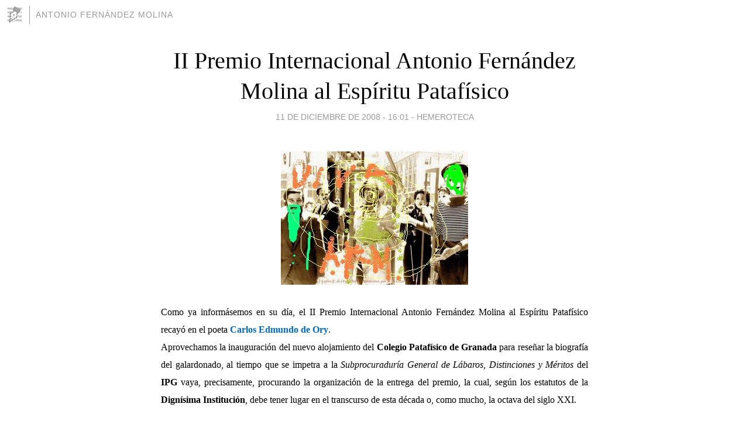

--- FILE ---
content_type: text/html; charset=utf-8
request_url: https://antoniofernandezmolina.blogia.com/2008/121101-ii-premio-internacional-antonio-fernandez-molina-al-espiritu-patafisico.php
body_size: 5525
content:
<!DOCTYPE html>
<html lang="es">
<head>
	<meta charset="UTF-8">
	
	<title>II Premio Internacional Antonio Fernández Molina al Espíritu Patafísico | antonio fernández molina</title>

	<link rel="canonical" href="https://antoniofernandezmolina.blogia.com/2008/121101-ii-premio-internacional-antonio-fernandez-molina-al-espiritu-patafisico.php" />
        

	<meta property="og:locale" content="es" />
	<meta property="og:site_name" content="antoniofernandezmolina" />

	<meta property="og:type" content="article" />

	<meta property="og:type" content="article" />
	<meta property="og:title" content="II Premio Internacional Antonio Fern&aacute;ndez Molina al Esp&iacute;ritu Pataf&iacute;sico | antonio fern&aacute;ndez molina" />
	<meta name="description" property="og:description" content="Como ya inform&aacute;semos en su d&iacute;a, el II Premio Internacional Antonio Fern&aacute;ndez Molina al Esp&iacute;ritu Pataf&iacute;sico recay&oacute; en el poeta Carlos Edmundo de Ory. Aprovechamos la inauguraci&oacute;n del nuevo alojamiento">

	<meta property="og:url" content="https://antoniofernandezmolina.blogia.com/2008/121101-ii-premio-internacional-antonio-fernandez-molina-al-espiritu-patafisico.php" />

	<link rel="alternate" type="application/rss+xml" title="RSS 2.0" href="https://antoniofernandezmolina.blogia.com/feed.xml" />

	<link rel="stylesheet" href="//cms.blogia.com/templates/template1/css/styles.css?v=1479210573">
	
	<link rel="shortcut icon" href="//cms.blogia.com/templates/template1/img/favicon.ico" />

	<meta name="viewport" content="width=device-width, initial-scale=1.0" />

	
	

<!-- Google tag (gtag.js) -->
<script async src="https://www.googletagmanager.com/gtag/js?id=G-QCKB0GVRJ4"></script>
<script>
  window.dataLayer = window.dataLayer || [];
  function gtag(){dataLayer.push(arguments);}
  gtag('js', new Date());

  gtag('config', 'G-QCKB0GVRJ4');
</script>

</head>










<body class="page--post">


		<header>



       <a href="https://www.blogia.com">
            <img src="[data-uri]" width="30" height="30" alt="Blogia" />
       </a>

		<div id="blog-title">
		<a href="https://antoniofernandezmolina.blogia.com">antonio fernández molina</a>
		</div>
		
	</header>






	
	<main style="max-width : 730px;">
	
	




		<article id="post">
			
			<h1><a href="https://antoniofernandezmolina.blogia.com/2008/121101-ii-premio-internacional-antonio-fernandez-molina-al-espiritu-patafisico.php">II Premio Internacional Antonio Fernández Molina al Espíritu Patafísico</a></h1>





			<div class="post__author-date">
				<time datetime="2008-12-11T16:01:00+00:00" pubdate data-updated="true">
				
					<a href="https://antoniofernandezmolina.blogia.com/2008/121101-ii-premio-internacional-antonio-fernandez-molina-al-espiritu-patafisico.php">
						11 de diciembre de 2008 - 16:01					</a>
				</time>
									- <a href="/temas/hemeroteca/">Hemeroteca</a>
							</div>

		


			
			
			<div class="post__content">
			
								<img class="right" src="https://antoniofernandezmolina.blogia.com/upload/20081106110334-orymontes2.jpg" alt="II Premio Internacional Antonio Fern&aacute;ndez Molina al Esp&iacute;ritu Pataf&iacute;sico">
								

				
				<p style="text-align: justify;"><span style="font-family: book antiqua,palatino; font-size: medium;">Como ya inform&aacute;semos en su d&iacute;a, el II Premio Internacional Antonio Fern&aacute;ndez Molina al Esp&iacute;ritu Pataf&iacute;sico recay&oacute; en el poeta <strong><a href="http://amediavoz.com/ory.htm">Carlos Edmundo de Ory</a></strong>.<br /> Aprovechamos la inauguraci&oacute;n del nuevo alojamiento del <strong>Colegio Pataf&iacute;sico de Granada </strong>para rese&ntilde;ar la biograf&iacute;a del galardonado, al tiempo que se impetra a la <em>Subprocuradur&iacute;a General de L&aacute;baros, Distinciones y M&eacute;ritos</em> del <strong>IPG </strong>vaya, precisamente, procurando la organizaci&oacute;n de la entrega del premio, la cual, seg&uacute;n los estatutos de la<strong> Dign&iacute;sima Instituci&oacute;n</strong>, debe tener lugar en el transcurso de esta d&eacute;cada o, como mucho, la octava del siglo XXI.</span></p> <p style="text-align: justify;"><span style="font-family: book antiqua,palatino; font-size: medium;">Carlos Edmundo de Ory es un poeta, ensayista, epigramista y traductor espa&ntilde;ol, nacido en C&aacute;diz en 1923, hijo del poeta modernista Eduardo de Ory.</span></p> <p style="text-align: justify;"><span style="font-family: book antiqua,palatino; font-size: medium;">Su obra m&aacute;s personal se produce tras su traslado a Madrid en 1942 desde su C&aacute;diz natal. All&iacute;, junto Eduardo Chicharro y Silvano Sernesi, funda el Postismo. Una selecci&oacute;n de poemas de esta &eacute;poca aparece en 1945 con el t&iacute;tulo de Versos de pronto.</span></p> <p style="text-align: justify;"><span style="font-family: book antiqua,palatino; font-size: medium;">En 1951 se inicia una nueva etapa en su poes&iacute;a con la publicaci&oacute;n del manifiesto introrrealista. En &eacute;l aboga por la creaci&oacute;n de un arte como manifestaci&oacute;n de la realidad interna del hombre, expresado en un lenguaje que ha de surgir como invenci&oacute;n a partir de misteriosos estados de conciencia. En 1955 se traslada a Francia. En 1968 crea el APO (Atelier de Po&eacute;sie Ouverte). Se inicia entonces una tercera etapa, en la que la labor po&eacute;tica es entendida como creaci&oacute;n colectiva.<br /> Tambi&eacute;n ha escrito varios libros de relatos en prosa recogidos en 2001 con el nombre de &ldquo;Cuentos sin hadas&rdquo; y la novela &ldquo;Mephiboseph en Onou&rdquo;.</span></p> <p style="text-align: justify;"><span style="font-family: book antiqua,palatino; font-size: medium;">Como &eacute;l mismo ha dicho a ra&iacute;z de la publicaci&oacute;n de su antolog&iacute;a M&uacute;sica de lobo (2003), su obra tiene dos temas principales:</span></p> <p style="text-align: justify;"><span style="font-family: book antiqua,palatino; font-size: medium;"><em>Lo &uacute;nico que me fascina es el amor y el dolor. Como hombre, he de decir que todo se resume en eso, en el amor a los seres humanos afines, a la naturaleza, a la m&uacute;sica, a la poes&iacute;a; y en el dolor de la visi&oacute;n que revelan los versos de Alfonsina Storni: &laquo;Muchedumbre de color, / millones de circuncisos, / casas de cincuenta pisos / y dolor, dolor, dolor&hellip;&raquo;. Porque van pasando los a&ntilde;os y cuando se llega a mi edad se lleva con gran peso una cartilla cada vez m&aacute;s amplia de muertos muy queridos.</em><br /> En el a&ntilde;o 2006 recibe el T&iacute;tulo Honor&iacute;fico de &ldquo;Hijo Predilecto de Andaluc&iacute;a&rdquo;, concedido por la Junta de Andaluc&iacute;a.</span></p> <p style="text-align: justify;"><span style="font-family: book antiqua,palatino; font-size: medium;">El 6 de noviembre de 2007 deja un mensaje en la Caja de las Letras en el Instituto Cervantes que no se abrir&aacute; hasta el 2022.</span></p> <p style="text-align: justify;"><span style="font-family: book antiqua,palatino; font-size: medium;">De momento, ya est&aacute;.</span><br /> <a href="http://colegiopatafisico.es/cgi-bin/weblog_basic/index.php?p=5"><img class="aligncenter size-medium wp-image-6" src="//antoniofernandezmolina.blogia.com/upload/externo-2b2e6e033f3d4f3cf1c4ae8fe4e87fec.png" border="0" title="80281_emblema_i_p_g_1" width="194" height="200" /></a></p><p>&nbsp;</p><p><span style="color: #ff0000; font-size: medium;">[El lector encontrar&aacute; la noticia en su contexto natural en la direcci&oacute;n:</span></p><p><span style="color: #ff0000; font-size: medium;"><a href="http://colegiopatafisico.es/cgi-bin/weblog_basic/index.php?p=5" target="_blank">http://colegiopatafisico.es/cgi-bin/weblog_basic/index.php?p=5</a>]</span></p><p><span style="color: #ff0000;">[Recreaci&oacute;n de ilustraci&oacute;n superior Mr. Mandrake: <em>Carlos Edmundo de Ory pataf&iacute;sico]</em>.</span></p>			</div>


			
			<div class="post__share">
				<ul>
										<li class="share__facebook">
						<a href="https://www.facebook.com/sharer.php?u=https%3A%2F%2Fantoniofernandezmolina.blogia.com%2F2008%2F121101-ii-premio-internacional-antonio-fernandez-molina-al-espiritu-patafisico.php" 
							title="Compartir en Facebook"
							onClick="ga('send', 'event', 'compartir', 'facebook');">
								Facebook</a></li>
					<li class="share__twitter">
						<a href="https://twitter.com/share?url=https%3A%2F%2Fantoniofernandezmolina.blogia.com%2F2008%2F121101-ii-premio-internacional-antonio-fernandez-molina-al-espiritu-patafisico.php" 
							title="Compartir en Twitter"
							onClick="ga('send', 'event', 'compartir', 'twitter');">
								Twitter</a></li>
					<li class="share__whatsapp">
						<a href="whatsapp://send?text=https%3A%2F%2Fantoniofernandezmolina.blogia.com%2F2008%2F121101-ii-premio-internacional-antonio-fernandez-molina-al-espiritu-patafisico.php" 
							title="Compartir en WhatsApp"
							onClick="ga('send', 'event', 'compartir', 'whatsapp');">
								Whatsapp</a></li>
					<li class="share__email">
						<a href="mailto:?subject=Mira esto&body=Mira esto: https%3A%2F%2Fantoniofernandezmolina.blogia.com%2F2008%2F121101-ii-premio-internacional-antonio-fernandez-molina-al-espiritu-patafisico.php" 
							title="Compartir por email"
							onClick="ga('send', 'event', 'compartir', 'email');">
								Email</a></li>
									</ul>
			</div>

		
		</article>
		
		








		
		
		<section id="related" style="text-align:center;">
		
		
			<h2>Otros artículos en este blog:</h2>
			
			<ul>

				
				<li><a href="https://antoniofernandezmolina.blogia.com/2008/100902-comunicado-de-la-agencia-efe-sobre-la-defuncion-de-a-f-m-.php">Comunicado de la agencia EFE sobre la defunción de A.F.M.</a></li>
				
				
				<li><a href="https://antoniofernandezmolina.blogia.com/2009/022401-obituario-de-antonio-fernandez-molina-por-luis-antonio-de-villena.php">Obituario de Antonio Fernández Molina por LUIS ANTONIO DE VILLENA</a></li>
				
				
				<li><a href="https://antoniofernandezmolina.blogia.com/2011/030101-albores-del-espiritu.php">Albores del espíritu</a></li>
				
				
			</ul>
			
			
		</section>







		<section id="comments">


			

			<h2>1 comentario</h2>





			
			<article>


				<p>										Mercedes García Bravo							 			- 
					<time datetime="2008-12-11T19:05:09+00:00">
						11 de diciembre de 2008 - 19:05					</time>
				</p>

				<div>
					Gracias por este blog, que nos permite seguir recordando a un artista singular y completo.				</div>


			</article>





			



			
			<form name="comments__form" action="https://antoniofernandezmolina.blogia.com/index.php" method="post" accept-charset="ISO-8859-1">
				
				<label for="nombre">Nombre</label>
				<input size="30" id="nombre" name="nombre" value="" type="text" >

				<label for="email">E-mail <em>No será mostrado.</em></label>
				<input size="30" id="email" name="email" value="" type="text" >

				<label for="comentario">Comentario</label>
				<textarea cols="30" rows="5" id="comentario" name="comentario"></textarea>

				<input name="submit" value="Publicar" type="submit" > 

								<input name="datosarticulo" value="" type="hidden" >
				<input name="idarticulo" value="2008121101" type="hidden" />
				<input name="nomblog" value="antoniofernandezmolina" type="hidden" >
				<input name="escomentario" value="true" type="hidden" >
				<input name="coddt" value="1392567238" type="hidden" >
			</form>
			
		</section>


		<nav>
			<ul>

								<li><a href="/2008/120701-himno-apasionado-para-acompanar-las-obras-de-jose-maria-valtuena.php">← Himno apasionado para acompañar las obras de José María Valtueña</a></li>
				
								<li><a href="/2008/121701-una-calle-para-un-poeta.php">Una calle para un poeta →</a></li>
							

			</ul>
		</nav>






	</main>
	
	
















	<footer>
	
		<ul>
			<li><a href="/acercade/">Acerca de</a></li> 
			<li><a href="/archivos/">Archivos</a></li> 
			<li><a href="/admin.php">Administrar</a></li> 
		</ul>
			</footer>




<script>

  (function(i,s,o,g,r,a,m){i['GoogleAnalyticsObject']=r;i[r]=i[r]||function(){
  (i[r].q=i[r].q||[]).push(arguments)},i[r].l=1*new Date();a=s.createElement(o),
  m=s.getElementsByTagName(o)[0];a.async=1;a.src=g;m.parentNode.insertBefore(a,m)
  })(window,document,'script','//www.google-analytics.com/analytics.js','ga');


  ga('create', 'UA-80669-7', 'auto');
  ga('set', 'dimension1', '2014v1');
  ga('set', 'plantilla', '2014v1');
  ga('send', 'pageview');


</script>





</body>


</html>
